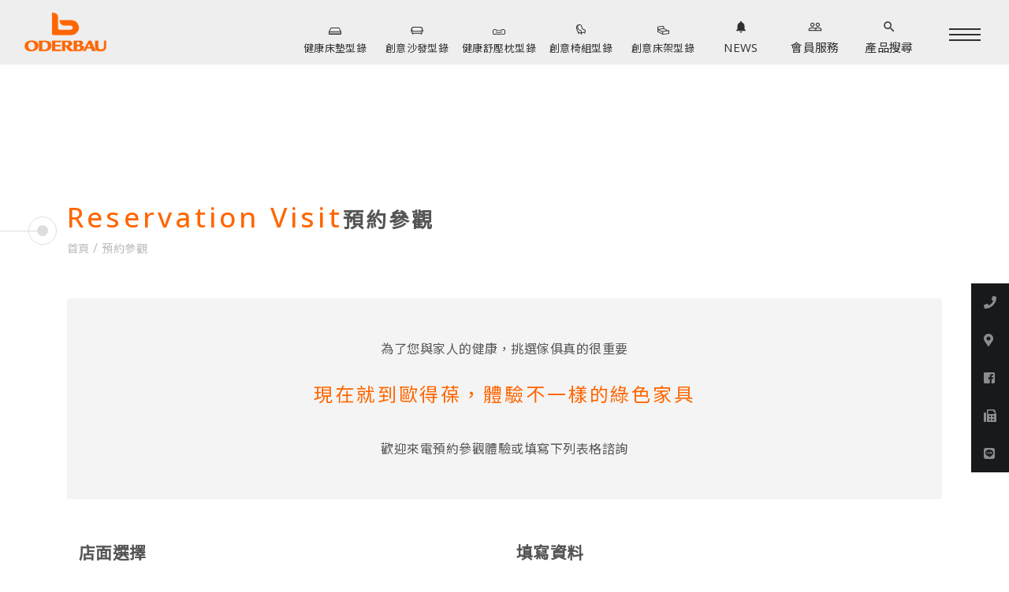

--- FILE ---
content_type: text/html; charset=UTF-8
request_url: https://www.oderbau.com.tw/visit-request
body_size: 11962
content:
<!doctype html><html class="no-js" lang="zh-TW"><head><link rel="dns-prefetch" href="//www.oderbau.com.tw"><link rel="dns-prefetch" href="//fonts.googleapis.com"><link rel="dns-prefetch" href="//www.googletagmanager.com"><link rel="dns-prefetch" href="//connect.facebook.net"><link rel="dns-prefetch" href="//www.facebook.com"><link rel="dns-prefetch" href="//www.w3.org"><link rel="dns-prefetch" href="//challenges.cloudflare.com"><link rel="dns-prefetch" href="//www.instagram.com"><link rel="dns-prefetch" href="//www.youtube.com"><link rel="dns-prefetch" href="//www.gtut.com.tw"><link rel="dns-prefetch" href="//www.manufacture.com.tw"><link rel="dns-prefetch" href="//www.manufacturers.com.tw"><link rel="dns-prefetch" href="//www.b2bchinasources.com"><link rel="dns-prefetch" href="//lin.ee"><link rel="dns-prefetch" href="//s.yimg.com"><link rel="dns-prefetch" href="//d.line-scdn.net"><link rel="dns-prefetch" href="//d.line-cdn.net"><link rel="dns-prefetch" href="//tr.line.me"><link rel="dns-prefetch" href="//www.oderbau.com.tw"><link rel="dns-prefetch" href="//fonts.googleapis.com"><link rel="dns-prefetch" href="//www.googletagmanager.com"><link rel="dns-prefetch" href="//connect.facebook.net"><link rel="dns-prefetch" href="//www.facebook.com"><link rel="dns-prefetch" href="//www.w3.org"><link rel="dns-prefetch" href="//challenges.cloudflare.com"><link rel="dns-prefetch" href="//www.instagram.com"><link rel="dns-prefetch" href="//www.youtube.com"><link rel="dns-prefetch" href="//www.gtut.com.tw"><link rel="dns-prefetch" href="//www.manufacture.com.tw"><link rel="dns-prefetch" href="//www.manufacturers.com.tw"><link rel="dns-prefetch" href="//www.b2bchinasources.com"><link rel="dns-prefetch" href="//lin.ee"><link rel="dns-prefetch" href="//s.yimg.com"><link rel="dns-prefetch" href="//d.line-scdn.net"><link rel="dns-prefetch" href="//d.line-cdn.net"><link rel="dns-prefetch" href="//tr.line.me"><meta charset="UTF-8"><meta name="viewport" content="width=device-width, initial-scale=1, shrink-to-fit=no"><meta name="csrf-token" content="ISzPgasoEBt0TloenexNOcdgf9b3nnYy6NMbSDjM"><meta name="ya-global-currency" content="{&quot;symbol&quot;:&quot;NT$&quot;,&quot;decimal_place&quot;:0,&quot;code&quot;:&quot;TWD&quot;}"><title>歐得葆家具預約參觀│專屬家具訂製、歡迎諮詢服務</title><meta name="description" content="還沒找到心儀的家具嗎？歐得葆提供家具訂製服務，歡迎您預約門市現場參觀，並將您的需求填入表單中，讓我們協助您找到最合適的家具！" /><meta name="keywords" content="家具訂製,家具諮詢" /><meta property="og:title" content="歐得葆家具預約參觀│專屬家具訂製、歡迎諮詢服務" /><meta property="og:description" content="還沒找到心儀的家具嗎？歐得葆提供家具訂製服務，歡迎您預約門市現場參觀，並將您的需求填入表單中，讓我們協助您找到最合適的家具！" /><meta property="og:url" content="https://www.oderbau.com.tw/visit-request" /><meta property="og:site_name" content="歐得葆健康家具" /><meta property="og:type" content="website" /><link rel="shortcut icon" href="https://www.oderbau.com.tw/default/system/favicon.ico" type="image/x-icon"><script type="application/ld+json">{"@context":"http:\/\/schema.org","@type":"WebSite","name":"\u6b50\u5f97\u8446\u5065\u5eb7\u5bb6\u5177","url":"https:\/\/www.oderbau.com.tw","potentialAction":[{"@type":"SearchAction","target":"https:\/\/www.oderbau.com.tw\/search?q={search_keyword}","query-input":"required name=search_keyword"}],"sameAs":["https:\/\/www.oderbau.com.tw\/"]}</script><script type="application/ld+json">{"@context":"http:\/\/schema.org","@type":"Organization","url":"https:\/\/www.oderbau.com.tw","legalName":"\u6b50\u5f97\u8446\u5065\u5eb7\u5bb6\u5177","telephone":["02-2697-1968"],"logo":[{"@type":"ImageObject","url":"https:\/\/www.oderbau.com.tw\/default\/system\/logo.png"}],"address":[{"@type":"PostalAddress","name":"\u65b0\u5317\u5e02\u6c50\u6b62\u5340\u65b0\u53f0\u4e94\u8def\u4e00\u6bb599\u865f3\u6a13(\u9060\u96c4u-town\u5ee3\u58343F)"}]}</script><link rel="alternate" href="https://www.oderbau.com.tw/visit-request?%2Fvisit-request" hreflang="x-default" /><link href="https://fonts.googleapis.com/css?family=Noto+Sans+TC" rel="stylesheet"><link href="https://fonts.googleapis.com/css?family=Kanit:400,300,500,600,700,800" rel="stylesheet"><link href="https://fonts.googleapis.com/css?family=Open+Sans:400,300,500,600,700" rel="stylesheet"><link rel="preload" href="https://www.oderbau.com.tw/assets/frontend/fonts/fa-brands-400.woff2" as="font" type="font/woff2" crossorigin="anonymous"><link rel="preload" href="https://www.oderbau.com.tw/assets/frontend/fonts/fa-solid-900.woff2" as="font" type="font/woff2" crossorigin="anonymous"><link rel="stylesheet" href="https://www.oderbau.com.tw/assets/frontend/css/style.min.css?20230316"><link rel="stylesheet" href="//goshop.gtut.com.tw/assets/1.0/frontend/css/plugins/validation-engine/validationEngine.jquery.css"><style> /*語系指定樣式*/:lang(en-US) .title_wrap h5 { display: none;}/*品牌介紹-編輯區*/.editboard-overflow { overflow:hidden;}/*創辦人理念*/.founder_bottom_banner .title { color:#fff; font-size: inherit;}.founder_bottom_banner .title p { font-size: 1rem; font-weight: bold;}/*品牌故事*/.custom_bottom_banner .title { color:#fff; font-size: inherit;} </style><script>(function(w,d,s,l,i){w[l]=w[l]||[];w[l].push({'gtm.start':new Date().getTime(),event:'gtm.js'});var f=d.getElementsByTagName(s)[0],j=d.createElement(s),dl=l!='dataLayer'?'&l='+l:'';j.async=true;j.src='https://www.googletagmanager.com/gtm.js?id='+i+dl;f.parentNode.insertBefore(j,f);})(window,document,'script','dataLayer','GTM-KF5CBG9');</script><meta name="msvalidate.01" content="BD34DA4856331435EE32F1BDF441B56F" /><meta name="google-site-verification" content="nYt9BHQ2U1Y0JB_KzceMHdLRQr75Ae_JdzUAlnOGbd8" /><script>!function(f,b,e,v,n,t,s){if(f.fbq)return;n=f.fbq=function(){n.callMethod?n.callMethod.apply(n,arguments):n.queue.push(arguments)};if(!f._fbq)f._fbq=n;n.push=n;n.loaded=!0;n.version='2.0';n.queue=[];t=b.createElement(e);t.async=!0;t.src=v;s=b.getElementsByTagName(e)[0];s.parentNode.insertBefore(t,s)}(window, document,'script','https://connect.facebook.net/en_US/fbevents.js');fbq('init', '1334847127202237');fbq('track', 'PageView');</script><noscript><img height="1" width="1" style="display:none"src="https://www.facebook.com/tr?id=1334847127202237&ev=PageView&noscript=1"/></noscript><script> window.urlPrefix = ''; window.sharedAssetUrlPrefix = '//goshop.gtut.com.tw/assets/1.0/'; window.translations = { choose_one_of_the_options: '請選取其中一個選項。', add_cart_not_choose_product_option: '尚未選擇商品選項' };</script><script src="//goshop.gtut.com.tw/assets/1.0/frontend/javascript/gtmEcommerce.js"></script><script type="application/ld+json">{"@context":"http:\/\/schema.org","@type":"BreadcrumbList","itemListElement":[{"@type":"ListItem","position":1,"name":"\u9996\u9801","item":"https:\/\/www.oderbau.com.tw"},{"@type":"ListItem","position":2,"name":"\u9810\u7d04\u53c3\u89c0","item":"https:\/\/www.oderbau.com.tw\/visit-request"}]}</script></head><body ><div id="fb-root"></div><script async defer crossorigin="anonymous" src="//connect.facebook.net/zh_TW/sdk.js#xfbml=1&version=v4.0"></script><div class="navbar navbar-fixed-top navbar-page"><div class="nav-container"><div class="logo"><a class="navbar-brand" href="https://www.oderbau.com.tw"><img data-src="/default/system/logo.png" alt="歐得葆綠色家具工廠" title="歐得葆綠色家具工廠" width="125" height="67"></a></div><div class="header__menu" type="div"><a class="hamburger" href="javascript:void(0);"><div class="hamburger__inner"></div></a></div><div class="nav_wrap"><div class="five_categorise_wrap "><ul><li class="nav_item"><a class="nav_a" href="https://www.oderbau.com.tw/product-cate-01" ><div class="icon"><svg xmlns="http://www.w3.org/2000/svg" width="15.601" height="9.649" viewBox="0 0 15.601 9.649"><path id="path_19" data-name="path 19" d="M-78.746,83.895-80.7,79.672a1.145,1.145,0,0,0-1.039-.692h-9.127a1.146,1.146,0,0,0-1.039.69L-93.855,83.9a2.661,2.661,0,0,0-.142.423c-.006.015-.01.03-.015.044a2.544,2.544,0,0,0-.052.326.478.478,0,0,0-.037.144v2.8a.963.963,0,0,0,.93.992h13.742a.963.963,0,0,0,.929-.992V85.02A2.7,2.7,0,0,0-78.746,83.895ZM-91.04,80.106a.2.2,0,0,1,.176-.126h9.127a.2.2,0,0,1,.176.126l1.813,3.921h-13.1Zm-2.1,4.921,13.685-.007.012,1.073h-13.7Zm0,2.066h13.708l.006.536-13.714.008Z" transform="translate(94.101 -78.98)" fill="#303030" /></svg></div><span>健康床墊型錄</span></a></li><li class="nav_item"><a class="nav_a" href="https://www.oderbau.com.tw/sofa-topsales" ><div class="icon"><svg xmlns="http://www.w3.org/2000/svg" width="15.5" height="10.268" viewBox="0 0 15.5 10.268"><path id="path_18" data-name="path 18" d="M5.747,82.682V82A3.3,3.3,0,0,0,2.453,78.71H-5.294A3.3,3.3,0,0,0-8.588,82v.719a1.2,1.2,0,0,0-.553,1.011,1.226,1.226,0,0,0,.118.522l1.571,3.121v.343h.442l-.364.838.967.42.545-1.258H3.021l.546,1.258.967-.42L4.17,87.72h.5v-.343l1.577-3.13a1.225,1.225,0,0,0,.113-.513A1.21,1.21,0,0,0,5.747,82.682ZM-5.294,79.764H2.453A2.243,2.243,0,0,1,4.693,82v.62a1.154,1.154,0,0,0-.547.4l-.825,1.147H-6.1L-6.949,83a1.137,1.137,0,0,0-.585-.4V82A2.243,2.243,0,0,1-5.294,79.764ZM3.859,85.23l1.15-1.6a.172.172,0,0,1,.3.1.17.17,0,0,1-.01.059L3.847,86.667H-6.629L-8.074,83.8a.172.172,0,0,1-.014-.068.176.176,0,0,1,.292-.107l1.155,1.6Z" transform="translate(9.141 -78.71)" fill="#303030" /></svg></div><span>創意沙發型錄</span></a></li><li class="nav_item"><a class="nav_a" href="https://www.oderbau.com.tw/product-cate-04" ><div class="icon"><svg xmlns="http://www.w3.org/2000/svg" width="16" height="7.197" viewBox="0 0 16 7.197"><g id="g_646" data-name="g 646" transform="translate(-77.046 -79.169)"><path id="path_16" data-name="path 16" d="M93.01,81.389c-.02-.09-.508-2.22-2.26-2.22a2.373,2.373,0,0,0-.613.086,9.849,9.849,0,0,1-1.544.292c-.6.071-1.028.123-1.375.7-.108.181-.4.3-.866.347l-2.593,0c-.615-.067-.829-.223-.9-.343-.345-.58-.769-.631-1.359-.7l-.035,0a9.74,9.74,0,0,1-1.494-.283,2.322,2.322,0,0,0-.615-.081c-1.807,0-2.263,2.245-2.268,2.274a21.365,21.365,0,0,0-.019,2.7c.04,1.4.785,2.206,2.045,2.206l.324,0a3.117,3.117,0,0,0,.833-.1,5.306,5.306,0,0,1,2.5-.14,15.769,15.769,0,0,0,1.862.215l.056,0c.106.006.212.014.321.017h.039a8.851,8.851,0,0,0,2.143-.288,2.5,2.5,0,0,1,.852-.1l.177,0,.336,0a5.031,5.031,0,0,1,1.216.124,4.661,4.661,0,0,0,1.187.177,1.961,1.961,0,0,0,2.063-2.164A21.375,21.375,0,0,0,93.01,81.389Zm-2.26-1.282c.944,0,1.3,1.306,1.336,1.436.008.107.048.731,0,2.546a1.3,1.3,0,0,1-.4,1.071,2.046,2.046,0,0,1-1.675.037,6.053,6.053,0,0,0-1.458-.156,6.325,6.325,0,0,0-1.72.2,9.189,9.189,0,0,1-1.805.2c-.078,0-1.242-.1-1.81-.211a8.791,8.791,0,0,0-1.684-.193,5.992,5.992,0,0,0-1.45.156,2.027,2.027,0,0,1-1.671-.035,1.312,1.312,0,0,1-.394-1.073c-.05-1.72-.012-2.367,0-2.507.014-.06.36-1.475,1.34-1.475a1.452,1.452,0,0,1,.368.052,10.839,10.839,0,0,0,1.66.318c.543.067.564.081.667.255a2.075,2.075,0,0,0,1.654.8l2.69,0a2.027,2.027,0,0,0,1.626-.8c.1-.17.126-.188.682-.254a10.612,10.612,0,0,0,1.677-.318A1.445,1.445,0,0,1,90.751,80.107Z" transform="translate(0 0)" fill="#303030" /><path id="path_17" data-name="path 17" d="M88.726,81.5a.5.5,0,0,0-.3.2.35.35,0,0,0-.042.317.463.463,0,0,1-.055.511c-.208.212-.823.466-2.567.466-.674,0-1.351-.036-1.846-.063a1.408,1.408,0,0,1-.964-.3.481.481,0,0,1-.043-.43.4.4,0,0,0-.3-.533.557.557,0,0,0-.651.244,1.176,1.176,0,0,0,.141,1.17,2.305,2.305,0,0,0,1.758.679c.539.03,1.21.066,1.89.066,1.755,0,2.857-.255,3.369-.779a1.143,1.143,0,0,0,.238-1.266A.543.543,0,0,0,88.726,81.5Z" transform="translate(-0.637 0.23)" fill="#303030" /></g></svg></div><span>健康舒壓枕型錄</span></a></li><li class="nav_item"><a class="nav_a" href="https://www.oderbau.com.tw/sofachair-topsales" ><div class="icon"><svg xmlns="http://www.w3.org/2000/svg" width="12" height="13.401" viewBox="0 0 12 13.401"><path id="path_15" data-name="path 15" d="M185.772,86.461a2.82,2.82,0,0,0,.751-1.835,2.239,2.239,0,0,0-.766-1.6,3.019,3.019,0,0,0-2.183-.917c-.383-.018-.442-.036-.535-.159a5.843,5.843,0,0,1-1.156-3.172,2.842,2.842,0,0,0-1.839-2.457l-.012,0a2.8,2.8,0,0,0-.974-.2,7.035,7.035,0,0,0-1.918.268l-.006-.03a2.727,2.727,0,0,0-1.851,1.087,5.645,5.645,0,0,0-.709,3.749,10.367,10.367,0,0,0,1.531,4.539,4.9,4.9,0,0,0,.842.941l-.439,1.666.984.261.348-1.319c.033.016.064.04.1.055a5.337,5.337,0,0,0,2.348.525l.165,1.659,1.014-.1-.163-1.642a17.435,17.435,0,0,0,3.011-.789c.139-.046.273-.086.411-.13l.5,1.362.958-.348-.494-1.357A.511.511,0,0,0,185.772,86.461Zm-8.823-1.3a9.318,9.318,0,0,1-1.364-4.077A4.666,4.666,0,0,1,176.136,78a1.061,1.061,0,0,1,.138-.159,5.11,5.11,0,0,0,1.711,5.966,5.885,5.885,0,0,0,.988.435,2.486,2.486,0,0,1,1.259.75,1.885,1.885,0,0,1,.053,1.839,4.456,4.456,0,0,1-1.907-.414A3.835,3.835,0,0,1,176.949,85.165Zm4.107-.768a3.382,3.382,0,0,0-1.734-1.11,4.872,4.872,0,0,1-.82-.356,3.352,3.352,0,0,1-1.323-1.85,3.893,3.893,0,0,1-.033-3.107,1.756,1.756,0,0,1,.951-.745,7.207,7.207,0,0,1,.961-.09,1.845,1.845,0,0,1,1.812,1.75,6.783,6.783,0,0,0,1.353,3.673,1.514,1.514,0,0,0,1.3.565,2.017,2.017,0,0,1,1.529.64,1.257,1.257,0,0,1,.448.879,1.7,1.7,0,0,1-.388,1.014c-.373.113-.749.237-1.128.363a18.011,18.011,0,0,1-2.6.718A2.628,2.628,0,0,0,181.056,84.4Z" transform="translate(-174.523 -76.121)" fill="#303030" /></svg></div><span>創意椅組型錄</span></a></li><li class="nav_item"><a class="nav_a" href="https://www.oderbau.com.tw/product-cate-02" ><div class="icon"><svg xmlns="http://www.w3.org/2000/svg" width="15" height="11.629" viewBox="0 0 15 11.629"><path id="path_14" data-name="path 14" d="M322.725,83.246l-.854.114-4.885-2.63V78.618a1.2,1.2,0,0,0-1.2-1.2,1.063,1.063,0,0,0-.148.009l-6.059.594a1.191,1.191,0,0,0-1.052,1.187v5.71a.713.713,0,0,0,.375.627l6.5,3.5.025-.045a.727.727,0,0,0,.111.023.706.706,0,0,0,.1-.006l7.275-.971a.714.714,0,0,0,.614-.705V83.951A.731.731,0,0,0,322.725,83.246ZM309.47,82.91l5.365,2.889v1.874l-5.365-2.887Zm5.982,1.305a.708.708,0,0,0-.585.533l-4.488-2.416,5.242-.7v0l.852-.114,3.809,2.051Zm.595-3.592-6.576.882V79.211a.249.249,0,0,1,.2-.253l6.115-.6a.257.257,0,0,1,.256.257Zm-.273,4.5,5.919-.789.067.036.026-.049.805-.107,0,2.935-6.82.908Z" transform="translate(-308.531 -77.421)" fill="#303030" /></svg></div><span>創意床架型錄</span></a></li></ul></div><div class="nav_item"><a class="nav_a" href="/news-all"><i class="material-icons"> notifications </i><span>NEWS</span></a></div><div class="nav_item ya-cart d-none"><a class="nav_a" href="https://www.oderbau.com.tw/carts"><i class="material-icons"> card_giftcard </i><span>禮品訂購</span><div class="nav_qun ya-cart__count">0</div></a></div><div class="nav_item"><a class="nav_a member_btn" id="member_btn"><i class="material-icons"> people_outline </i><span>會員服務</span></a></div><div class="nav_item"><a class="nav_a search_btn" id="search_btn"><i class="material-icons"> search </i><span>產品搜尋</span></a></div></div></div><div class="navbar-collapse collapse" id="navbarsExample01"><div class="nav-wrap"><div class="navs-nav"><a class="nav-link" href="/mattress-intro" ><b>健康床墊</b></a><ul><li><a href="/product-cate-01" > 床墊系列商品 </a></li><li><a href="/mattress-intro" > 床墊製程介紹 </a></li></ul></div><div class="navs-nav"><a class="nav-link" href="/sofa-topsales" ><b>綠色創意沙發</b></a><ul><li><a href="/tags/functionalsofa01" > 功能沙發 </a></li><li><a href="/tags/safefront" > 貓抓布沙發 </a></li><li><a href="/tags/couch" > 三人沙發 </a></li><li><a href="/tags/loveseat" > 雙人沙發 </a></li><li><a href="/tags/l-type-sofa" > L型沙發 </a></li><li><a href="/tags/sofa-bed" > 沙發床 </a></li><li><a href="/product-cate-03" > 沙發系列商品 </a></li><li><a href="/sofa-intro" > 沙發製程介紹 </a></li></ul></div><div class="navs-nav"><a class="nav-link" href="/product-cate-04" ><b>健康舒壓枕</b></a><ul><li><a href="/product-cate-04" > 枕頭系列商品 </a></li><li><a href="/pillow-intro" target=&quot;_blank&quot; rel=&quot;nofollow&quot;> 舒壓枕製程介紹 </a></li><li><a href="https://www.oderbau.com.tw/pillow-68" > 舒壓枕使用說明 </a></li></ul></div><div class="navs-nav"><a class="nav-link" href="/sofachair-topsales" ><b>創意椅組</b></a><ul><li><a href="/product-cate-05" > 沙發椅系列商品 </a></li><li><a href="/sofachair-intro" > 沙發椅製程介紹 </a></li></ul></div><div class="navs-nav"><a class="nav-link" href="/product-cate-02" ><b>創意床架</b></a><ul><li><a href="/product-cate-02" > 床架系列商品 </a></li><li><a href="/bed-intro" > 床架製程介紹 </a></li></ul></div><div class="navs-nav"><a class="nav-link" href="/product-cate-06" ><b>創意桌組</b></a><ul><li><a href="/product-cate-06" > 桌組系列商品 </a></li></ul></div><div class="navs-nav"><a class="nav-link" href="/news-49" ><b>News</b></a><ul><li><a href="https://www.oderbau.com.tw/news" > 最新消息 </a></li></ul></div><div class="navs-nav"><a class="nav-link" href="/brand-story-page" ><b>品牌介紹</b></a><ul><li><a href="https://www.oderbau.com.tw/brand-story-page" > 品牌故事 </a></li><li><a href="https://www.oderbau.com.tw/brand-advantage-page" > 歐得葆的好 </a></li><li><a href="https://www.oderbau.com.tw/brand-founder-page" > 創辦人理念 </a></li><li><a href="https://www.oderbau.com.tw/brand-patent-page" > 專利介紹 </a></li></ul></div><div class="navs-nav"><a class="nav-link" href="https://www.oderbau.com.tw/oderbau-column" ><b>歐得葆專欄</b></a><ul><li><a href="https://www.oderbau.com.tw/oderbau-videos" > 精彩視頻 </a></li><li><a href="https://www.oderbau.com.tw/media-reports" > 知識專欄 </a></li><li><a href="https://www.oderbau.com.tw/faq-event" > 問答專欄 </a></li></ul></div><div class="navs-nav"><a class="nav-link" href="https://www.oderbau.com.tw/product/experience" ><b>家具體驗</b></a><ul><li><a href="/visit-request" > 預約參觀 </a></li><li><a href="/product/experience" > 體驗分享 </a></li><li><a href="https://www.oderbau.com.tw/con-service" > 綠色家具預約諮詢 </a></li></ul></div><div class="navs-nav"><a class="nav-link" href="/shoprule" ><b>客戶服務</b></a><ul><li><a href="https://www.oderbau.com.tw/tailored" > 量身訂製 </a></li><li><a href="https://www.oderbau.com.tw/contact" > 客戶聯繫 </a></li><li><a href="/faq-event" > 保固權益 </a></li><li><a href="https://www.oderbau.com.tw/store-info" > 門市資訊 </a></li></ul></div><div class="navs-nav"><a class="nav-link" href="https://www.oderbau.com.tw/factory" ><b>工廠介紹</b></a><ul><li><a href="https://www.oderbau.com.tw/factory" > 工廠導覽 </a></li><li><a href="https://www.oderbau.com.tw/factory-introduce" > 工廠探索 </a></li><li><a href="https://www.oderbau.com.tw/factory-qc" > 工廠品檢 </a></li><li><a href="https://www.oderbau.com.tw/factory-process" > 工廠製程 </a></li></ul></div></div></div><div class="five_categorise_nav_mobile"><a class="nav_a" href="https://www.oderbau.com.tw/product-cate-01" ><span>健康床墊型錄</span></a><a class="nav_a" href="https://www.oderbau.com.tw/sofa-topsales" ><span>創意沙發型錄</span></a><a class="nav_a" href="https://www.oderbau.com.tw/product-cate-04" ><span>健康舒壓枕型錄</span></a><a class="nav_a" href="https://www.oderbau.com.tw/sofachair-topsales" ><span>創意椅組型錄</span></a><a class="nav_a" href="https://www.oderbau.com.tw/product-cate-02" ><span>創意床架型錄</span></a></div></div><div class="top_bar_placehold"></div><section class="page__section page__section_nopadingbottm"><div class="title_box"><div class="title_pointer wow fadeInLeftLittle"><div class="point"><div class="inner_point"></div></div></div><div class="title_wrap container"><h1 class="wow animate-text" data-wow-duration="2.8s" data-wow-delay="0.4s"> Reservation Visit </h1><h5 class="wow animate-text" data-wow-duration="2s" data-wow-delay="1s"> 預約參觀 </h5><nav class="bradcaump-content wow fadeInUp"><a class="breadcrumb_item" href="https://www.oderbau.com.tw" title="首頁"> 首頁 </a><span class="brd-separetor">/</span><a class="breadcrumb_item" href="#" title="預約參觀"> 預約參觀 </a></nav></div></div></section><div class="container wow fadeIn my-5"><div class="bg-gray padding-radius text-center p-5">為了您與家人的健康，挑選傢俱真的很重要 <h4 class="tcolor-primary mt-4">現在就到歐得葆，體驗不一樣的綠色家具</h4> 歡迎來電預約參觀體驗或填寫下列表格諮詢</div><form action="https://www.oderbau.com.tw/form/visit-request" method="POST"><input type="hidden" name="_token" value="ISzPgasoEBt0TloenexNOcdgf9b3nnYy6NMbSDjM"><div class="col-12 mt-5 contact_form_wrap"><div class="row"><div class="col-lg-6 col-12 moblie-nopad"><div class="sub-title"> 店面選擇 </div><div class="single-contact-form"><div class="input__box "><div class="input_box ya-field__select-wrapper "><label class="label"><span class="red">*</span> 預約店名/地址 </label><select class="select__option ya-field__select form-control" name="field[visit_store_name]" required><option value="" selected>請選擇分店</option><option value="pc" > 桃園平鎮旗艦店 </option><option value="zy" > 高雄市左營店 </option><option value="dm" > 高雄夢時代店 </option><option value="rd" > 台南市仁德店 </option><option value="xw" > 新北思源店 </option><option value="mz" > 新板誠品店 </option></select></div></div></div><div class=" mb-3 address-info"><div class="row align-items-center"><div class="col-3 p-4 text-center"><img src="https://www.oderbau.com.tw/default/system/local_icon.png" alt=""></div><div class="col-9 p-4" id="ya-store-info"><div class="big-font-05" id="ya-store-name"></div><div id="ya-store-links"></div></div></div></div><div class="mb-3 google_map_wrap address-info"><div id="ya-store-map" class="google_map_box"></div></div></div><div class="col-lg-6 col-12 moblie-nopad"><div class="sub-title"> 填寫資料 </div><div class="single-contact-form"><div class="input_box "><label class="label"><span class="red">*</span> 姓名 </label><input type="text" name="field[visit_user_name]" class="form-control" autocomplete="off" value="" placeholder="" required></div></div><div class="single-contact-form"><div class="input_box "><label class="label"><span class="red">*</span> 電話 </label><input type="text" name="field[visit_user_phone]" class="form-control" autocomplete="off" value="" placeholder="" required></div></div><div class="single-contact-form"><div class="input_box "><label class="label"><span class="red">*</span> Email </label><input name="field[visit_user_email]" type="email" class="form-control" value="" placeholder="" required /></div></div><div class="single-contact-form"><div class="input_box ya-field__select-wrapper "><label class="label"><span class="red">*</span> 購買過歐得葆家具的產品 </label><select class="select__option ya-field__select form-control" name="field[visit_buy_product]" required><option value="" selected>請選擇</option><option value="是" > 是 </option><option value="否" > 否 </option></select></div></div><div class="single-contact-form"><div class="input_box ya-field__select-wrapper "><label class="label"><span class="red">*</span> 預約觀看商品類型/型號 </label><select class="select__option ya-field__select form-control" name="field[visit_item]" required><option value="" selected>請選擇</option><option value="沙發" > 沙發 </option><option value="床墊" > 床墊 </option><option value="舒壓枕" > 舒壓枕 </option><option value="床架" > 床架 </option><option value="創意椅組" > 創意椅組 </option><option value="創意桌組" > 創意桌組 </option><option value="訂製詢問" > 訂製詢問 </option></select></div></div><div class="single-contact-form"><div class="input_box ya-field__radio-wrapper "><label class="label"><span class="red">*</span> 從何得知我們 </label><div class="field__radio-group"><div class="ya-field__radio-option field__radio-option"><label><input class="ya-field__radio-option__value field__radio-option__value" name="field[cn0sh7aq8p]" type="radio" value="Google" required checked /><span class="checkmark"></span> Google </label></div><div class="ya-field__radio-option field__radio-option"><label><input class="ya-field__radio-option__value field__radio-option__value" name="field[cn0sh7aq8p]" type="radio" value="FB" required /><span class="checkmark"></span> FB </label></div><div class="ya-field__radio-option field__radio-option"><label><input class="ya-field__radio-option__value field__radio-option__value" name="field[cn0sh7aq8p]" type="radio" value="Yahoo" required /><span class="checkmark"></span> Yahoo </label></div><div class="ya-field__radio-option field__radio-option"><label><input class="ya-field__radio-option__value field__radio-option__value" name="field[cn0sh7aq8p]" type="radio" value="親友介紹" required /><span class="checkmark"></span> 親友介紹 </label></div><div class="ya-field__radio-option field__radio-option"><label><input class="ya-field__radio-option__value field__radio-option__value" name="field[cn0sh7aq8p]" type="radio" value="回購" required /><span class="checkmark"></span> 回購 </label></div></div></div></div><div class="single-contact-form"><div class="input_box "><label class="label"><span class="red">*</span> 預約日期&amp;時段/特殊需求說明</label><textarea class="form-control" name="field[visit_remark]" cols="30" rows="5" required></textarea></div></div><script src="https://challenges.cloudflare.com/turnstile/v0/api.js" async defer></script><div class="cf-turnstile" data-sitekey="0x4AAAAAABeM391mPtWX4Gpq"></div><div class="wow fadeInUpLittle my-5"><button id="form__submit" class="btn btn-lg btn-dark gcolor-primary ya-form-recaptcha ya-form__submit"> 送出 </button></div></div></div></div></form></div><section class="footer"><div class="bg-img3 wow fadeIn p-md-5 position-relative" style="background-image: url( )"><div class="overlay-white"></div><div class="container container-1600 "><div class="row footer_row"><div class="col-lg-6 col-12 p-5 bgcolor-grey-op"><div class="row" ><div class="col-md-12" ><div class="" ><h3 class="big-font-3 letter-spacing-3 mb-2 wow animate-text" data-wow-delay=".6s" data-wow-duration="2.8s">環保安心的健康家具</h3><h5 class="tcolor-primary font-weight-bold-2 border-bottom-primary wow fadeInDown">選擇歐得葆家具，給下一代的不僅是舒適與健康<br> 還有更美好的環境與未來</h5><p class="small-font-1 mb-3 wow fadeInDown">歡迎您預約參觀歐得葆環保家具工廠親自體驗舒適，並見證我們健康家具的誕生</p></div></div></div><a href="https://www.oderbau.com.tw/visit-request" class="btn footer_active_btn mt-3 bgcolor-primary"> 立即預約參觀 </a><div class="fb_and_logo_wrap"><div class="fb"><a href="https://www.facebook.com/ODERBAU/" class="font-weight-bold" target="_blank"><i class="fab fa-facebook-f"></i>FOLLOW NOW </a></div><div class="ab_logo"><img src="https://www.oderbau.com.tw/default/system/logo-w.png" width="100" height="54"></div></div></div><div class="col-lg-6 col-12 bgcolor-white align-self-end footer_recommend"><h3 class="text-color "> 客戶怎麼說？ </h3><div id="carouselIndicators" class="swiper-container" data-wow-delay="0.6s"><div class="swiper-wrapper"><div class="swiper-slide"><div class="container"><div class="row"><div class="col-md-3 col-12"><div class="personimg img-fluid img-radius" style="background-image:url(/default/system/nopic.jpg) "></div></div><div class="col-lg-9 col-12 "><div class="carousel-text "><p class="carousel-h3 "><a class="" href="/product/experience">改善睡眠品質</a></p><p class="carousel-h4 "> 搬家以後換了床墊,常常睡得腰痠背痛<br>歐德堡標榜無毒無味且是台灣第一家做... </p><div class="rating_wrap "><ul class="rating "><li class="on "><i class="fas fa-star "></i></li><li class="on "><i class="fas fa-star "></i></li><li class="on "><i class="fas fa-star "></i></li><li class="on "><i class="fas fa-star "></i></li><li class="on "><i class="fas fa-star "></i></li></ul></div><div class="product-info"><a class="text-secondary" href=" https://www.oderbau.com.tw/mattress-intro "> 床墊介紹 </a></div></div></div></div></div></div><div class="swiper-slide"><div class="container"><div class="row"><div class="col-md-3 col-12"><div class="personimg img-fluid img-radius" style="background-image:url(/default/system/nopic.jpg) "></div></div><div class="col-lg-9 col-12 "><div class="carousel-text "><p class="carousel-h3 "><a class="" href="/product/experience">ODERBAU~真的讚</a></p><p class="carousel-h4 "> ODERBAU 這是我們第二張床墊！<br>ODERBAU~材質是通過歐盟認... </p><div class="rating_wrap "><ul class="rating "><li class="on "><i class="fas fa-star "></i></li><li class="on "><i class="fas fa-star "></i></li><li class="on "><i class="fas fa-star "></i></li><li class="on "><i class="fas fa-star "></i></li><li class="on "><i class="fas fa-star "></i></li></ul></div><div class="product-info"><a class="text-secondary" href=" https://www.oderbau.com.tw/mattress-intro "> 床墊介紹 </a></div></div></div></div></div></div><div class="swiper-slide"><div class="container"><div class="row"><div class="col-md-3 col-12"><div class="personimg img-fluid img-radius" style="background-image:url(/default/system/nopic.jpg) "></div></div><div class="col-lg-9 col-12 "><div class="carousel-text "><p class="carousel-h3 "><a class="" href="/product/experience">船過水無痕</a></p><p class="carousel-h4 "> 發現原來我一直在追尋的，就是那種能讓我在上面窩上一時半載也不腰酸背痛的沙發。歐得... </p><div class="rating_wrap "><ul class="rating "><li class="on "><i class="fas fa-star "></i></li><li class="on "><i class="fas fa-star "></i></li><li class="on "><i class="fas fa-star "></i></li><li class="on "><i class="fas fa-star "></i></li><li class="on "><i class="fas fa-star "></i></li></ul></div><div class="product-info"><a class="text-secondary" href=""> 歐得葆客製化商品 </a></div></div></div></div></div></div><div class="swiper-slide"><div class="container"><div class="row"><div class="col-md-3 col-12"><div class="personimg img-fluid img-radius" style="background-image:url(/default/system/nopic.jpg) "></div></div><div class="col-lg-9 col-12 "><div class="carousel-text "><p class="carousel-h3 "><a class="" href="/product/experience">捨不得起身</a></p><p class="carousel-h4 "> 感謝陳店長超認真的介紹沙發的材質與好處，還有清潔方式，當初只是想比較看看的心態上... </p><div class="rating_wrap "><ul class="rating "><li class="on "><i class="fas fa-star "></i></li><li class="on "><i class="fas fa-star "></i></li><li class="on "><i class="fas fa-star "></i></li><li class="on "><i class="fas fa-star "></i></li><li class="on "><i class="fas fa-star "></i></li></ul></div><div class="product-info"><a class="text-secondary" href=" https://www.oderbau.com.tw/sofa-7002f "> 巴德爾L型沙發7002F </a></div></div></div></div></div></div></div><div class="text-center mt-3"><a href="/product/experience" class="btn btn-dark btn-xs"> 看更多 </a></div><div class="swiper-pagination_primary carouselIndicators-pagination"></div></div></div></div></div></div><div class="container-fluid footer_menu"><div class="row"><div class="col-12"><div class="nav-wrap"><div class="navs-nav"><a class="nav-link" href="" ><b>熱門產品</b></a><ul><li><a href="/tags/functionalsofa01" > 功能沙發 </a></li><li><a href="/tags/l-type-sofa" > L型沙發 </a></li><li><a href="/tags/couch" > 三人沙發 </a></li><li><a href="/tags/loveseat" > 雙人沙發 </a></li><li><a href="/product-cate-01" > 床墊 </a></li></ul></div><div class="navs-nav"><a class="nav-link" href="" ><b>客製服務</b></a><ul><li><a href="/tailored" > 量身訂製 </a></li></ul></div><div class="navs-nav"><a class="nav-link" href="" ><b>關於我們</b></a><ul><li><a href="/brand-advantage-page" > 歐得葆的好 </a></li><li><a href="/factory" > 工廠導覽 </a></li><li><a href="/brand-patent-page" > 專利介紹 </a></li></ul></div><div class="navs-nav"><a class="nav-link" href="" ><b>聯絡我們</b></a><ul><li><a href="/store-info" > 門市資訊 </a></li><li><a href="/visit-request" target=&quot;_blank&quot; rel=&quot;nofollow&quot;> 預約參觀 </a></li><li><a href="/contact" > 客戶聯繫 </a></li></ul></div><div class="navs-nav social-nav"><a class="nav-link"><b>社群媒體</b></a><ul class="social_ul"><li><a class="nav-link" href="https://www.instagram.com/oderbau/" target="_blank"><i class="socicon-instagram fab fa-instagram "></i><b>IG</b></a></li><li><a class="nav-link" href="https://www.facebook.com/ODERBAU" target="_blank"><i class="socicon-facebook fab fa-facebook-square "></i><b>FB</b></a></li><li><a class="nav-link" href="https://www.youtube.com/c/ODERBAUfurniture/videos" target="_blank"><i class="socicon-youtube fab fa-youtube"></i><b>Youtube</b></a></li><li><a class="nav-link" href="https://www.oderbau.com.tw/EDM" target="_blank"><i class="fas fa-globe-asia "></i><b>EDM</b></a></li></ul></div></div></div><div class="col-12 "><div class="copyright"><p><a href="https://www.gtut.com.tw/" target="_blank" rel="nofollow"> Designed by GTUT </a></p><p><a href="https://www.oderbau.com.tw/site-map"> Site Map </a></p><p><a href="https://www.oderbau.com.tw/privacy-policy"> Privacy Policy </a></p><p><a href="http://www.manufacture.com.tw/" target="_black"> Taiwan Products </a></p><p><a href="http://www.manufacturers.com.tw/" target="_black"> B2BManufactures </a></p><p><a href="http://www.b2bchinasources.com/" target="_black"> B2BChinaSources </a></p></div></div></div></div></section><div class="search_modal" id="search_modal"><div class="right_close"><img src="https://www.oderbau.com.tw/default/system/close_btn.png" alt="語言" width="30" height="30" ></div><div class="container"><div class="row"><div class="col-12 mih-50"><form id="search_mini_form" class="minisearch" action="https://www.oderbau.com.tw/search" method="get"><div class="field__search"><input name="q" type="text" value="" placeholder="請輸入搜尋關鍵字" required=""><div class="action"><button class="no-outline" type="submit"><i class="material-icons">search</i></button></div></div></form></div></div></div></div><div class="lang_modal" id="lang_modal"><div class="right_close"><img src="https://www.oderbau.com.tw/default/system/close_btn.png" alt="語言" width="30" height="30" ></div><div class="container"><div class="row"><div class="col-12 mih-50"><div class="lang"><a href="https://www.oderbau.com.tw/visit-request?%2Fvisit-request"> 繁體中文 </a></div></div></div></div></div><div class="member_modal" id="member_modal"><div class="right_close"><img src="https://www.oderbau.com.tw/default/system/close_btn.png" alt="語言" width="30" height="30" ></div><div class="container-fluid member_container"><div class="row"><div class="col-12 col-lg-6 padding-over b-right"><div class="title">會員登入 SIGN IN</div><div class="info">升級VIP請先登入一般會員</div><div class="login_wrap"><form action="https://www.oderbau.com.tw/sign-in" method="POST"><input type="hidden" name="_token" value="ISzPgasoEBt0TloenexNOcdgf9b3nnYy6NMbSDjM"><div class="input_box"><label>信箱或手機</label><input type="text" name="account" value="" class="form-control" autocomplete="off" required></div><div class="input_box"><label>密碼</label><input type="password" name="password" class="form-control" autocomplete="off" required=""></div><script src="https://challenges.cloudflare.com/turnstile/v0/api.js" async defer></script><div class="cf-turnstile" data-sitekey="0x4AAAAAABeM391mPtWX4Gpq"></div><div class="input_box_check remember_me"><label></label><input type="checkbox" name="remember_me" value="1"> 記住我 </div><div class="btn_wrap btn_left"><button type="submit" id="form__auth_submit" class="btn btn-dark bgcolor-primary btn-lg login_btn ya-form-recaptcha ya-form__auth_submit">登入</button><a class="btn btn-dark btn-lg" href="https://www.oderbau.com.tw/forgot-password"> 忘記密碼 </a><a href="https://www.oderbau.com.tw/register" class="btn btn-dark btn-lg sing_up_btn"> 註冊 </a></div></form></div></div><div class="col-lg-6 padding-over right-wrap"><div class="title">註冊</div><div class="little_info">會員權益</div><p>親愛的會員您好！非常感謝您使用 www.oderbau.com.tw 網站服務（以下稱「本網站」），為盡可能保護您的權益及確認契約關係，所有申請「歐得葆家具有限公司」服務（以下稱「本服務」）之使用者，申請會員時都應該詳細閱讀<a class="text-warning stretched-link" href="/terms_of_service" target="_blank"><strong>「會員服務條款」</strong></a>（以下稱「本條款」）。<br /><br />建議您經常瀏覽以掌握最新資訊，當您註冊成為本網站會員或開始使用本網站時，即視為您已閱讀、瞭解並同意接受最新版的會員權益聲明及「隱私權保護政策」，並視為您已確認詳閱並同意個人資料保護告知既同意事項。如您不同意本條款，請勿註冊並請立即停止使用本網站服務。關於隱私權保護政策，請參照本網站<a class="text-warning stretched-link" href="/privacy-policy"><strong>「隱私權聲明」</strong></a>之規範。</p><a href="https://www.oderbau.com.tw/register" class="btn btn-dark bgcolor-primary btn-lg btn-right">註冊</a></div></div></div></div><div><input id="ya-address-country-tw" type="hidden" value="Taiwan"><input id="ya-validate-form-url" type="hidden" value="https://www.oderbau.com.tw/form/visit-request/validate"><input id="ya-validate-auth-form-url" type="hidden" value="https://www.oderbau.com.tw/sign-in/validate-form"></div><div class="pagetitle"></div><div class="rightside_menu"><div class="rightside_menu_inner"><div class="navs-nav"><a class="nav-link" href="tel:0800277677" target=""><i class="fas fa-phone "></i><b>電話</b></a></div><div class="navs-nav"><a class="nav-link" href="/store-info" target=""><i class="fas fa-map-marker-alt "></i><b>門市</b></a></div><div class="navs-nav"><a class="nav-link" href="https://www.facebook.com/ODERBAU/" target="_blank"><i class="socicon-facebook fab fa-facebook-square "></i><b>FB</b></a></div><div class="navs-nav"><a class="nav-link" href="/visit-request" target=""><i class="fas fa-fax "></i><b>預約參觀</b></a></div><div class="navs-nav"><a class="nav-link" href="https://lin.ee/m9XyXUk" target=""><i class="socicon-line fab fa-line"></i><b>Line@</b></a></div></div></div><div id="ya-loading" class="loading_wrap"><div class="loading_center"><div class="lds-ring"><div></div><div></div><div></div><div></div></div></div></div><input id="ya-create-favorite-product-url-input" type="hidden" value="https://www.oderbau.com.tw/ajax/account/add-favorite-products"><input id="ya-create-compare-product-url-input" type="hidden" value="https://www.oderbau.com.tw/ajax/products/add-compare-list"><input id="ya-user-agent" type="hidden" value="Chrome"><script src="https://www.oderbau.com.tw/assets/frontend/javascript/plugins/jquery-3.4.1.min.js"></script><script src="//goshop.gtut.com.tw/assets/1.0/frontend/javascript/plugins/validation-engine/languages/jquery.validationEngine-zh-TW.js" defer></script><script src="//goshop.gtut.com.tw/assets/1.0/frontend/javascript/plugins/validation-engine/jquery.validationEngine.min.js" defer></script><script src="https://www.oderbau.com.tw/assets/frontend/javascript/plugins/plugins.js"></script><script src="https://www.oderbau.com.tw/assets/frontend/javascript/plugins/pheromone.js"></script><script src="https://www.oderbau.com.tw/assets/frontend/javascript/default.js"></script><script src="https://www.oderbau.com.tw/assets/frontend/javascript/active.js?1587697936"></script><noscript><iframe src="https://www.googletagmanager.com/ns.html?id=GTM-KF5CBG9"height="0" width="0" style="display:none;visibility:hidden"></iframe></noscript><script type="application/javascript">(function(w,d,t,r,u){w[u]=w[u]||[];w[u].push({'projectId':'10000','properties':{'pixelId':'10159582','userEmail': '<email_address>'}});var s=d.createElement(t);s.src=r;s.async=true;s.onload=s.onreadystatechange=function(){var y,rs=this.readyState,c=w[u];if(rs&&rs!="complete"&&rs!="loaded"){return}try{y=YAHOO.ywa.I13N.fireBeacon;w[u]=[];w[u].push=function(p){y([p])};y(c)}catch(e){}};var scr=d.getElementsByTagName(t)[0],par=scr.parentNode;par.insertBefore(s,scr)})(window,document,"script",https://s.yimg.com/wi/ytc.js,"dotq");</script><link rel="stylesheet" type="text/css" href="https://www.oderbau.com.tw/css/select2.min.css"><script type="text/javascript" src="https://www.oderbau.com.tw/assets/frontend/javascript/products/ajaxGetRelatedProductList.js"></script><script> (function (g, d, o) { g._ltq = g._ltq || []; g._lt = g._lt || function () { g._ltq.push(arguments); }; var h = location.protocol === 'https:' ? 'https://d.line-scdn.net' : 'http://d.line-cdn.net'; var s = d.createElement('script'); s.async = 1; s.src = o || h + '/n/line_tag/public/release/v1/lt.js'; var t = d.getElementsByTagName('script')[0]; t.parentNode.insertBefore(s, t); })(window, document); _lt('init', { customerType: 'lap', tagId: '2a003d63-e5fa-47ac-a447-1d4eae362781', }); _lt('send', 'pv', ['2a003d63-e5fa-47ac-a447-1d4eae362781']); </script><noscript><img height="1" width="1" style="display:none" src=https://tr.line.me/tag.gif?c_t=lap&t_id=2a003d63-e5fa-47ac-a447-1d4eae362781&e=pv&noscript=1/></noscript><script> _lt('send', 'cv', { type: 'CustomEvent', }, ['2a003d63-e5fa-47ac-a447-1d4eae362781']); </script></body></html>

--- FILE ---
content_type: application/javascript
request_url: https://www.oderbau.com.tw/assets/frontend/javascript/active.js?1587697936
body_size: 3167
content:
!(function (window, $) {
    $(function () {
        "use strict";
        var months = ['JAN','FEB','MAR','APR','MAY','JUN','JUL','AUG','SEP','OCT','NOV','DEC'];
        function hasItem(item) {
            if (item.length > 0) {
                return true;
            }
            return false;
        }
        // Sticky Header
        !(function stickyHeader() {
            $(window).on('scroll', function () {
                var sticky_menu = $('.sticky__header')
                var pos = sticky_menu.position()
                if (sticky_menu.length) {
                    var windowpos = sticky_menu.top
                    $(window).on('scroll', function () {
                        var windowpos = $(window).scrollTop()
                        if (windowpos > pos.top + 250) {
                            sticky_menu.addClass('is-sticky')
                        } else {
                            sticky_menu.removeClass('is-sticky')
                        }
                    })
                }
            })
        }())

        // Cartbox Toggler
        !(function cartboxToggler() {
            var trigger = $('.block__active'),
                container = $('.block_content')

            trigger.on('click', function (e) {
                e.preventDefault()
                container.toggleClass('is-visible')
            })
            $('.close__wrap').on('click', function () {
                container.removeClass('is-visible')
            })
        }())

        // Search Toggler
        !(function searchToggler() {
            var trigger = $('.search__active'),
                container = $('.search_active')

            trigger.on('click', function (e) {
                e.preventDefault()
                container.toggleClass('is-visible')
            })
            $('.close__wrap').on('click', function () {
                container.removeClass('is-visible')
            })
        }())

        // Cart Setting Toggler
        !(function cartSettingToggler() {
            var trigger = $('.cartbox_active')
            var container = $('.minicart__active')
            var settingTrigger = $('.setting__active')
            var settingContainer = $('.setting__block')

            trigger.on('click', function (e) {
                e.preventDefault()
                settingContainer.removeClass('is-visible')
                container.toggleClass('is-visible')
            })

            trigger.on('click', function (e) {
                e.preventDefault()
                container.toggleClass('')
            })

            $('.micart__close').on('click', function () {
                container.removeClass('is-visible')
            })

            settingTrigger.on('click', function (e) {
                e.preventDefault()
                container.removeClass('is-visible')
                settingContainer.toggleClass('is-visible')
            })

            settingTrigger.on('click', function (e) {
                e.preventDefault()
                settingContainer.toggleClass('')
            })
        }())

        // Setting Option
        !(function settingOption() {
            var settingItem = $('.currency-trigger')

            settingItem.on('click', function () {
                $(this).siblings('.switcher-dropdown').toggleClass('is-visible')
            })
        }())

        // Content Slider
        // $('.ya-content-slider').owlCarousel({
        //     loop: false,
        //     items: 1,
        //     lazyLoad: true,
        //     nav: false,
        //     autoplay: true
        // })





        $('#send_userprofile_btn').click(function(event) {
            window.openLoading();

            let formElement = $(event.target).closest('form');

            if (window.compressImage.formData.has('avatar')) {
                let formResponse;
                window.compressImage
                        .uploadImage(
                            'avatar',
                            '/ajax/visit/experience/upload-image?type=avatar',
                            function (formResponse) {
                                if (formResponse.status=='success') {
                                    formElement.append('<input type="hidden" name="field[avatar]" value="'+formResponse.data+'">');
                                }
                                window.compressImage.formData.delete('avatar');
                                window.customizeFormSubmit(formElement);
                            }
                        );
            } else {
                window.customizeFormSubmit(formElement);
            }
        });

        // 搜尋
        $('#search_btn').click(function () {
            $('#search_modal').addClass('open');
        })
        $('#search_modal .right_close').click(function () {
            $('#search_modal').removeClass('open');
        })
        // 會員
        $('.member_btn').click(function () {
            if ($('#news_blog_wrap').length>0) {
                $.ajax({
                    url: '/ajax/account/servicies',
                    type: 'post',
                    dataType: 'json',
                    data: {
                        _token: $('meta[name="csrf-token"]').attr('content'),
                    },
                })
                .done(function(response) {
                    if (response.valid) {
                        $('#customer_name').text(response.customerName);
                        $('#customer_class').text(response.customerGroup);
                        $('#contact_link').attr('href', response.contactLink);

                        if (response.newsContent.length>0) {
                            $('#news_blog_wrap').empty();
                            $.each(response.newsContent, function(index, val) {
                                let d = new Date(val.created_at);
                                let intro = val.parsed_introduction || '';
                                $('<div class="blog_wrap">').appendTo('#news_blog_wrap');
                                $('<a class="imglink" href="/' + val.slug +'">').appendTo('.blog_wrap:last');
                                $('<div class="img-bg">').appendTo('.imglink:last');
                                $('<div class="blog">').appendTo('.blog_wrap:last');
                                $('<div class="date">'+months[d.getMonth()]+'&nbsp;'+d.getDate()+'&nbsp;'+d.getFullYear()+'</div>').appendTo('.blog:last');
                                $('<div class="title-small">'+val.title+'</div>').appendTo('.blog:last');
                                $('<div class="content">'+intro.substr(0, 40)+'...</div>').appendTo('.blog:last');
                                $('<a class="btna btn-small" href="/'+val.slug+'">more</a>').appendTo('.blog:last');
                                $('.img-bg:last').css('background-image', 'url('+val.image+')');
                            });
                        }
                    }
                });
            }
            $('#member_modal').addClass('open');
        })
        $('#member_modal .right_close').click(function () {
            $('#member_modal').removeClass('open');
        })
        $('#lang_btn').click(function () {
            $('#lang_modal').addClass('open');
        })
        $('#lang_modal .right_close').click(function () {
            $('#lang_modal').removeClass('open');
        })

        //步驟123的線段
        if (hasItem(".measuring1")) {
            $(window).resize(function () {
                var a = $('.measuring1').height();
                var b = $('.measuring2').outerHeight();
                var c = $('.measuring3').outerHeight();
                var calc_this = ((a / 2) + b + (c / 2)) + 6;
                $(".straight_line").css('padding-bottom', calc_this + 'px')
            }).resize();
        }


        //.right_box 輪播
        var right_box = new Swiper('.rightbox_swiper', {
            // slidesPerView: 2,
            // slidesPerGroup: 2,
            // spaceBetween: 20,
            navigation: {
                nextEl: '.swiper-button-next',
                prevEl: '.swiper-button-prev',
            },
        });

        //.slide01 輪播
        //首頁的news
        var slide01 = new Swiper('.slide01', {
            slidesPerView:2,
            slidesPerGroup: 2,
            spaceBetween: 20, 
            pagination: {
                el: '.swiper-pagination',
                clickable: true,
            },
            lazy: {
                // loadPrevNext: true,
                loadPrevNext: false,
                // loadOnTransitionStart: true,
            },
            });
        var imgWidth = $(".portfolio-item").width();
        var imgHeight = imgWidth*0.5625
        $(".portfolio-item").each(function (e) {
            var i = (e+1)/10+(e/17);
            $(this).attr("data-wow-delay",i+"s")
            $(this).css("height", imgHeight);
        })
        $(".portfolio-item-height").css("height", imgHeight*2);
        $(window).resize(function () {
            var imgWidth = $(".portfolio-item").width();
            var imgHeight = imgWidth * 0.5625
            $(".portfolio-item").each(function (e) {
                var i = (e + 1) / 10 + (e / 17);
                $(this).attr("data-wow-delay", i + "s")
                $(this).css("height", imgHeight);
            })
            $(".portfolio-item-height").css("height", imgHeight * 2);
        });

        //產品分類/產品頁有活動時會使用
        $(".progress-bar").each(function() {
            var each_bar_width;
            each_bar_width = $(this).attr('aria-valuenow');
                $(this).width(each_bar_width + '%');
        });

        //產品、內頁輪播圖片
        var slide = new Swiper('.slide-img-container', {
            pagination: {
                el: '.swiper-pagination',
                clickable: true,
            },
            lazy: {
                loadPrevNext: true,
            },
        });
        // 產品體驗文
        $('.ex-demo').slickLightbox({
            itemSelector: 'a.img_link',
            // src: 'element.img',
            layouts: {
                closeButton: '<span class="close_btn"></span>',
            }
        });
        //後台範本想用就可以用
        $('.default-demo').slickLightbox({
            layouts: {
                closeButton: '<span class="close_btn"></span>',
            }
        });

        setInterval(function () {
            $('img.captcha').click()
        }, 300000);
    })

}(window, $));

window.customizeFormSubmit = function (form) {
    if (!form[0].checkValidity()) {
        form.find('input[type="submit"]').click();
        return false;
    }
    form.submit();
}




//首頁優惠
$(".right_box_close").click(function () {
    $(".right_box").fadeOut();
})
//活動
// 一開始出現，直到有人按了關閉
// 就會開始倒數1000秒
// 這樣應該要兩個變數存在localStorage，1.關了嗎 2.關了多久
if (localStorage.getItem("isCloseEventInfo")) {
    let isCloseEventInfo = localStorage.getItem("isCloseEventInfo");
    if (localStorage.getItem("close_event_time") && isCloseEventInfo) {
        let nowDate = Date.now();
        // 600000
        if (nowDate - localStorage.getItem("close_event_time") > 600000) {
            localStorage.setItem("isCloseEventInfo", false);
        } else {
            $(".top_bar").addClass("d-none");
        }
        
    }
} else {
    localStorage.setItem("isCloseEventInfo", false);
}
//內頁優惠
$(".top_bar_close").click(function () {
    $(".top_bar ").fadeOut();
    $(".top_bar_placehold").css("padding-top", "0");
    let close_eventate = Date.now();
    localStorage.setItem("close_event_time", close_eventate);
    localStorage.setItem("isCloseEventInfo", true);

})




--- FILE ---
content_type: application/javascript
request_url: https://www.oderbau.com.tw/assets/frontend/javascript/products/ajaxGetRelatedProductList.js
body_size: 514
content:
!function(e){var t={};function a(n){if(t[n])return t[n].exports;var r=t[n]={i:n,l:!1,exports:{}};return e[n].call(r.exports,r,r.exports,a),r.l=!0,r.exports}a.m=e,a.c=t,a.d=function(e,t,n){a.o(e,t)||Object.defineProperty(e,t,{configurable:!1,enumerable:!0,get:n})},a.n=function(e){var t=e&&e.__esModule?function(){return e.default}:function(){return e};return a.d(t,"a",t),t},a.o=function(e,t){return Object.prototype.hasOwnProperty.call(e,t)},a.p="",a(a.s=147)}({147:function(e,t,a){e.exports=a(148)},148:function(e,t){!function(e,t){t(function(){t("#ya-select2-related-product").select2({ajax:{method:"POST",url:t("#ya-get-product-list-url").val(),delay:250,data:function(e){return{_token:t('meta[name="csrf-token"]').attr("content"),id:t("#ya-current-product-id").val(),keyword:e.term,page:e.page}},dataType:"json",processResults:function(e){return{results:e.data.items,pagination:{more:e.data.has_more_page}}}},dropdownParent:t("#ya-related-product-item"),templateResult:function(e){return e.text}}),t("#ya-select2-related-product").change(function(e){t("#ya-product-item").val(t("#ya-select2-related-product option:selected").text())}),t('select[name="field[visit_store_name]"], select[name="field[tailored_store_name]"], select[name="field[tailored2_store_name]"]').change(function(e){t("#ya-store-links").empty(),t("#ya-store-map").empty(),t("#ya-store-name").text(""),t.ajax({url:"/ajax/get-link-info",type:"post",dataType:"json",data:{_token:t('meta[name="csrf-token"]').attr("content"),id:t(this).val()}}).done(function(e){e.valid&&(t("#ya-store-name").text(e.data.category.name),t.each(e.data.links,function(e,a){var n="";n+=a.details[0].title,n+="：",n+=a.details[0].value,n+="<br/>",t("#ya-store-links").append(n),"address"===a.sn&&t("#ya-store-map").append('<iframe src="'+a.details[0].target_url+'" width="100%" height="100%" frameborder="0" style="border:0;" allowfullscreen=""></iframe>')}),t(".address-info").addClass("change"))})}),t('select[name="field[visit_store_name]"]').val("pc"),t('select[name="field[visit_store_name]"]').trigger("change")})}(window,$)}});

--- FILE ---
content_type: application/javascript
request_url: https://www.oderbau.com.tw/assets/frontend/javascript/plugins/pheromone.js
body_size: 4071
content:
/****************************************************************************************
 Pheromone - Responsive multi-concept theme
 To use this theme you must have a license purchased at Themeforest (themeforest.com)
 Copyright 2016 ForBetterWeb.com
 ***************************************************************************************/

(function($) {
    "use strict";
    $(document).ready(function() {
        function hasItem(item) {
            if (item.length > 0) {
                return true;
            }
            return false;
        }
        var datetime = $('#ya-event-end-time-input').val();

        /***********************************************
         * Preloader
         ***********************************************/
        $(window).on('load', function() {
            jQuery("#status").fadeOut();
            jQuery("#preloader").delay(1000).fadeOut("slow");
        })

        /***********************************************
         * Pheromone Parallax
         * Copyright - ForBetterWeb.com
         ***********************************************/

        var introHeader = $('.intro'),
            intro = $('.intro');

        buildModuleHeader(introHeader);

        $(window).resize(function() {
            var width = Math.max($(window).width(), window.innerWidth);
            buildModuleHeader(introHeader);
        });

        $(window).scroll(function() {
            effectsModuleHeader(introHeader, this);
        });

        intro.each(function(i) {
            if ($(this).attr('data-background')) {
                $(this).css('background-image', 'url(' + $(this).attr('data-background') + ')');
            }
        });

        function buildModuleHeader(introHeader) {};

        function effectsModuleHeader(introHeader, scrollTopp) {
            if (introHeader.length > 0) {
                var homeSHeight = introHeader.height();
                var topScroll = $(document).scrollTop();
                if ((introHeader.hasClass('intro')) && ($(scrollTopp).scrollTop() <= homeSHeight)) {
                    introHeader.css('top', (topScroll * .4));
                }
                if (introHeader.hasClass('intro') && ($(scrollTopp).scrollTop() <= homeSHeight)) {
                    introHeader.css('opacity', (1 - topScroll / introHeader.height() * 1));
                }
            }
        };

        /***********************************************
         * jQuery Parallax
         ***********************************************/
        if ($(window).outerWidth>1600) {
            $('.bg-img').parallax("50%", .11);
            $('.bg-img2').parallax("50%", .12);
            $('.bg-img3').parallax("50%", .12);
            $('.bg-img4').parallax("50%", .04);
            $('.limited_video_section').parallax("50%", 0.4);
        }

        /***********************************************
         * Twitter Widget
         ***********************************************/

        // $('#tweecool').tweecool({
        //     username: 'jenyelkind',
        //     action_reply_icon: '<i class="fa fa-reply"></i>',
        //     action_retweet_icon: '<i class="fa fa-retweet"></i>',
        //     action_favorite_icon: '<i class="fa fa-heart"></i>',
        //     limit: 1,
        //     profile_image: false,
        //     show_time: false,
        //     show_actions: true
        // });

        /***********************************************
         * jQuery for page scrolling feature
         ***********************************************/

        $(function() {
            $('a.page-scroll').on('click', function(event) {
                var $anchor = $(this);
                $('html, body').stop().animate({
                    scrollTop: ($($anchor.attr('href')).offset().top - 64)
                }, 1500, 'easeInOutExpo');
                event.preventDefault();
            });
        });


        /***********************************************
         * Highlight the top nav as scrolling occurs
         ***********************************************/

        $('body').scrollspy({
            target: '.navbar-fixed-top',
            offset: 65
        })


        /***********************************************
         * Active class to nav
         ***********************************************/

        var url = window.location;
        $('ul.nav a[href="' + url + '"]').parent().addClass('active');
        $('ul.nav a').filter(function() {
            return this.href == url;
        }).parent().addClass('active');

        /***********************************************
         * Countdown
         ***********************************************/
        if ($('#ya-event-end-time-input').length>0 && datetime) {
            datetime = datetime.replace('-', '/');

            $('#clock').countdown(datetime, function(event) {
                var $this = $(this).html(event.strftime('' +
                    '<div><span>%D</span>day%!d</div>' +
                    '<div><span>%H</span>hr</div>' +
                    '<div><span>%M</span>min</div>' +
                    '<div><span>%S</span>sec</div>'));
            });
            $('#clock_right').countdown(datetime, function (event) {
                var $this = $(this).html(event.strftime('' +
                    '<div><span>%D</span>day%!d</div>' +
                    '<div><span>%H</span>hr</div>' +
                    '<div><span>%M</span>min</div>' +
                    '<div><span>%S</span>sec</div>'));
            });
            $('#clock_top').countdown(datetime, function (event) {
                var $this = $(this).html(event.strftime('' +
                    '<div class="clock_top_text"><span>%D <b>day</b></span></div>' +
                    '<div class="clock_top_text"><span>%H <b>hr</b></span></div>' +
                    '<div class="clock_top_text"><span>%M <b>min</b></span></div>' +
                    '<div class="clock_top_text"><span>%S <b>sec</b></span></div>'));
            });

            $('#clock2').countdown(datetime).on('update.countdown', function(event) {
                var $this = $(this).html(event.strftime('' +
                    '<div><span>%-w</span>week%!w</div>' +
                    '<div><span>%-d</span>day%!d</div>' +
                    '<div><span>%H</span>hr</div>' +
                    '<div><span>%M</span>min</div>' +
                    '<div><span>%S</span>sec</div>'));
            });
            $('#clock3').countdown(datetime).on('update.countdown', function(event) {
                var $this = $(this).html(event.strftime('' +
                    '<div><span>%-w</span>week%!w</div>' +
                    '<div><span>%-d</span>day%!d</div>' +
                    '<div><span>%H</span>hr</div>' +
                    '<div><span>%M</span>min</div>' +
                    '<div><span>%S</span>sec</div>'));
            });
            $('#clock4').countdown(datetime).on('update.countdown', function(event) {
                var $this = $(this).html(event.strftime('' +
                    '<div><span>%-w</span>week%!w</div>' +
                    '<div><span>%-d</span>day%!d</div>' +
                    '<div><span>%H</span>hr</div>' +
                    '<div><span>%M</span>min</div>' +
                    '<div><span>%S</span>sec</div>'));
            });
        }

        /***********************************************
         * Carousel
         ***********************************************/

        $('.carousel-big').carousel({
            interval: 6500, //changes the speed
            pause: "false"
        })

        $('.carousel-small').carousel({
            interval: 5000, //changes the speed
            pause: "false"
        })
        // $('#carouselIndicators').bcSwipe({ threshold: 50 });
        var carouselIndicators = new Swiper('#carouselIndicators', {
            pagination: {
                el: '.carouselIndicators-pagination',
                clickable: true,
            }
        });
        
        /***********************************************
         * HTML5 Placeholder
         ***********************************************/

        $(function() {
            $('input, textarea').placeholder();
        });

        /***********************************************
         * Load WOW.js
         ***********************************************/

        new WOW().init();

        /***********************************************
         * Circle Chart
         ***********************************************/
        if (hasItem($(".circle"))) {
            
            var el = $('.circle'),
                inited = false;
            el.appear({ force_process: true });
            el.on('appear', function() {
                if (!inited) {
                    el.circleProgress();
                    inited = true;
                }
            });
        }
        if (hasItem($(".countdown_circle"))) {
            $('.countdown_circle').circleProgress({
                size: 100,
                thickness:5,
                fill: { color: "#FF6600" },
                startAngle: 300,
                animation: { duration: 4000 }
            }).on('circle-animation-progress', function(event, progress, stepValue) {
                let targetNumber = $(this).attr('data-target-number') || 100;
                $(this).find('span').text((stepValue * targetNumber).toFixed(0));
            });
    
            $('.pop_circle').circleProgress({
                size: 70,
                thickness: 5,
                fill: { color: "#FF6600" },
                startAngle: 300,
                animation: { duration: 4000 }
            }).on('circle-animation-progress', function (event, progress, stepValue) {
                let targetNumber = $(this).attr('data-target-number') || 100;
                $(this).find('span').text((stepValue * targetNumber).toFixed(0));
            });
        }


        /***********************************************
         * Progress Bar
         ***********************************************/

        $(".progress-bar").each(function() {
            var each_bar_width;
            each_bar_width = $(this).attr('aria-valuenow');
            // console.log(each_bar_width);
            $(this).width(each_bar_width + '%');
        });

        /***********************************************
         *  jQuery Animate Number
         * Developers: Arun David, Boobalan
         ***********************************************/

        $(window).on("load", function() {
            $(document).scrollzipInit();
            $(document).rollerInit();
        });
        $(window).on("load scroll resize", function() {
            $('.numscroller').scrollzip({
                showFunction: function() {
                    numberRoller($(this).attr('data-slno'));
                },
                wholeVisible: false,
            });
        });
        $.fn.scrollzipInit = function() {
            $('body').prepend("<div style='position:fixed;top:0px;left:0px;width:0;height:0;' id='scrollzipPoint'></div>");
        };
        $.fn.rollerInit = function() {
            var i = 0;
            $('.numscroller').each(function() {
                i++;
                $(this).attr('data-slno', i);
                $(this).addClass("roller-title-number-" + i);
            });
        };
        $.fn.scrollzip = function(options) {
            var settings = $.extend({
                showFunction: null,
                hideFunction: null,
                showShift: 0,
                wholeVisible: false,
                hideShift: 0,
            }, options);
            return this.each(function(i, obj) {
                $(this).addClass('scrollzip');
                if ($.isFunction(settings.showFunction)) {
                    if (!$(this).hasClass('isShown') &&
                        ($(window).outerHeight() + $('#scrollzipPoint').offset().top - settings.showShift) > ($(this).offset().top + ((settings.wholeVisible) ? $(this).outerHeight() : 0)) &&
                        ($('#scrollzipPoint').offset().top + ((settings.wholeVisible) ? $(this).outerHeight() : 0)) < ($(this).outerHeight() + $(this).offset().top - settings.showShift)
                    ) {
                        $(this).addClass('isShown');
                        settings.showFunction.call(this);
                    }
                }
                if ($.isFunction(settings.hideFunction)) {
                    if (
                        $(this).hasClass('isShown') &&
                        (($(window).outerHeight() + $('#scrollzipPoint').offset().top - settings.hideShift) < ($(this).offset().top + ((settings.wholeVisible) ? $(this).outerHeight() : 0)) ||
                            ($('#scrollzipPoint').offset().top + ((settings.wholeVisible) ? $(this).outerHeight() : 0)) > ($(this).outerHeight() + $(this).offset().top - settings.hideShift))
                    ) {
                        $(this).removeClass('isShown');
                        settings.hideFunction.call(this);
                    }
                }
                return this;
            });
        };

        function numberRoller(slno) {
            var min = $('.roller-title-number-' + slno).attr('data-min');
            var max = $('.roller-title-number-' + slno).attr('data-max');
            var timediff = $('.roller-title-number-' + slno).attr('data-delay');
            var increment = $('.roller-title-number-' + slno).attr('data-increment');
            var numdiff = max - min;
            var timeout = (timediff * 1000) / numdiff;
            //if(numinc<10){
            //increment=Math.floor((timediff*1000)/10);
            //}//alert(increment);
            numberRoll(slno, min, max, increment, timeout);

        }

        function numberRoll(slno, min, max, increment, timeout) { //alert(slno+"="+min+"="+max+"="+increment+"="+timeout);
            if (min <= max) {
                $('.roller-title-number-' + slno).html(min);
                min = parseInt(min, 10) + parseInt(increment, 10)
                setTimeout(function() { numberRoll(eval(slno), eval(min), eval(max), eval(increment), eval(timeout)) }, timeout);
            } else {
                $('.roller-title-number-' + slno).html(max);
            }
        }

    });
})(jQuery);
/***********************************************
         * jQuery to collapse the navbar on scroll
         ***********************************************/

$(document).ready(function () {
    //選單開關
    // $(".header__menu").click(function () {
    //     $(this).toggleClass("hamburger--open");
    // });
    var isMenuClick =true
    $(".header__menu").click(function () {
        // if (isMenuClick) {
        //     isMenuClick = false;

        //     if ($("#navbarsExample01").hasClass("show")) {
        //         $(this).addClass("hamburger--open");
        //     } else {
        //         $(this).removeClass("hamburger--open");
        //     }

        //     setTimeout(function () {
        //         isMenuClick = true;
        //     }, 1000);
        // }
        $(this).toggleClass("hamburger--open");
        $("#navbarsExample01").toggleClass("show");
        

    });


    //首頁上方滑動效果
    if ($(".navbar-fixed-top").hasClass("navbar-index")) {
        $(window).scroll(function () {
            if ($(".navbar-index").offset().top > 290) {
                $(".navbar-fixed-top").addClass("top-nav-collapse");
            } else {
                $(".navbar-fixed-top").removeClass("top-nav-collapse");
            }
        }).scroll();
    }
    //內頁title的線段RWD
    $(window).resize(function () {
        var page_line_pointer_width = parseInt($(".title_wrap").css("margin-left")) - 16;
        if (page_line_pointer_width > 40) {
            $(".title_pointer").width(page_line_pointer_width);
            $(".title_pointer").css('top', 17)
        } else {
            $(".title_pointer").width(150)
            $(".title_pointer").css('top', -48)
        }
    }).resize();
    //影片彈跳modal
    function autoPlayYouTubeModal() {
        $(".video_img").click(function () {
            var src = $(this).attr("data-theVideo");
            var srcauto = src + "?autoplay=1&rel=0&loop=1";
            $("#bs_video_box iframe").attr('src', srcauto); 
        });

        $("#bs_video_box button.close").click(function () {
            $("#bs_video_box iframe").attr('src', null);
            $("#bs_video_box").fadeOut()
        });
    }
    autoPlayYouTubeModal()
    //字串刪除
    // $(".footer .carousel-h4 ").each(function (index, item) { 
    //     let content = $(item).text()
    //     content = $(item).text().trim().substring(0, 40) + '...'
    //     $(item).text(content)
    // })
    $(window).on('load', function () {
        $(".swiper-wrapper .swiper-slide img").each(function () {
            let src = $(this).attr('data-src')
            $(this).attr('src', src)
        })
    })
});